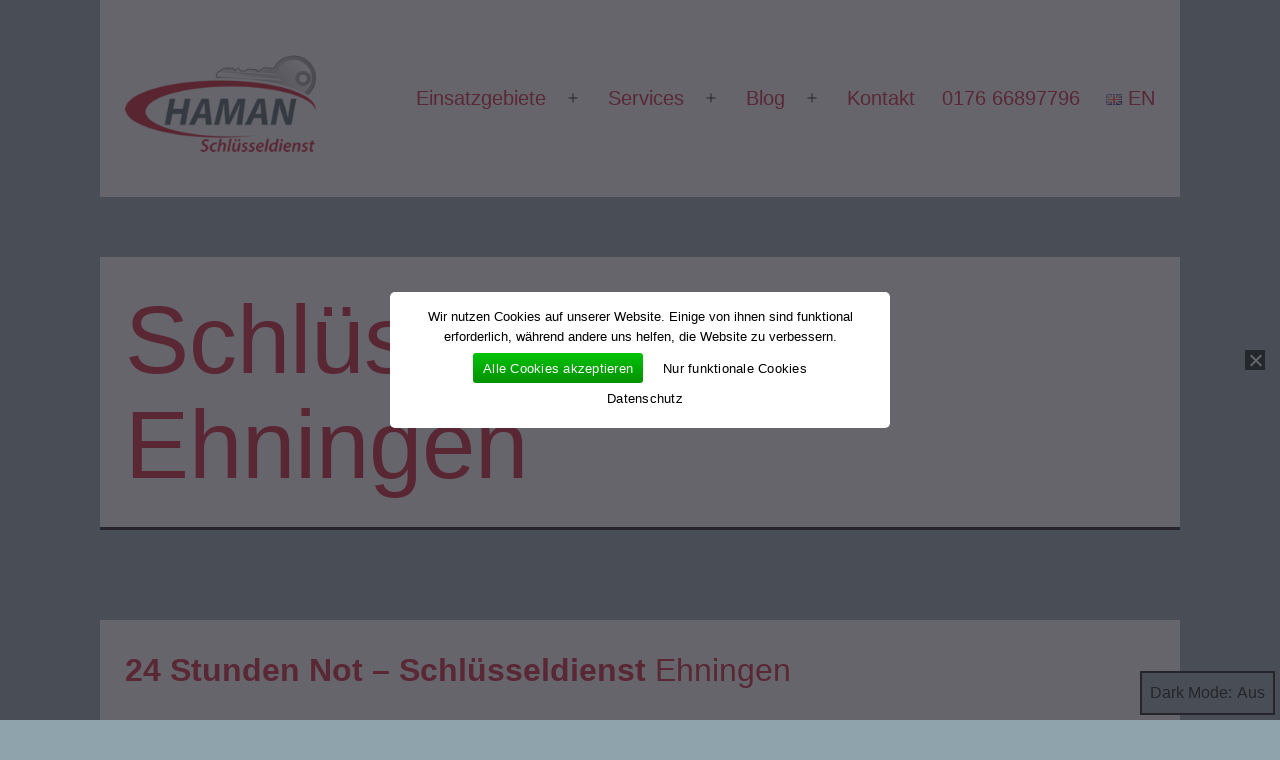

--- FILE ---
content_type: text/html; charset=UTF-8
request_url: https://haman-schluesseldienst.de/einsatzgebiete/schluesseldienst-boeblingen/schluesseldienst-ehningen-2/
body_size: 16546
content:
<!doctype html>
<html lang="de-DE" class="respect-color-scheme-preference">
<head>
	<meta charset="UTF-8" />
	<meta name="viewport" content="width=device-width, initial-scale=1.0" />
	<meta name='robots' content='index, follow, max-image-preview:large, max-snippet:-1, max-video-preview:-1' />
	<style>img:is([sizes="auto" i], [sizes^="auto," i]) { contain-intrinsic-size: 3000px 1500px }</style>
	
	<!-- This site is optimized with the Yoast SEO plugin v26.3 - https://yoast.com/wordpress/plugins/seo/ -->
	<title>Schlüsseldienst Ehningen | Haman Schlüsseldienst Professionell!</title>
	<meta name="description" content="Schlüsseldienst Ehningen - Ohne Anfahrtskosten Festpreis - Türöffnung Autoöffnung -Tresoröffnung - Schlosswechsel - 0176 66897796" />
	<link rel="canonical" href="https://haman-schluesseldienst.de/einsatzgebiete/schluesseldienst-boeblingen/schluesseldienst-ehningen-2/" />
	<meta property="og:locale" content="de_DE" />
	<meta property="og:type" content="article" />
	<meta property="og:title" content="Schlüsseldienst Ehningen | Haman Schlüsseldienst Professionell!" />
	<meta property="og:description" content="Schlüsseldienst Ehningen - Ohne Anfahrtskosten Festpreis - Türöffnung Autoöffnung -Tresoröffnung - Schlosswechsel - 0176 66897796" />
	<meta property="og:url" content="https://haman-schluesseldienst.de/einsatzgebiete/schluesseldienst-boeblingen/schluesseldienst-ehningen-2/" />
	<meta property="og:site_name" content="Haman Schlüsseldienst" />
	<meta property="article:modified_time" content="2023-04-27T06:16:12+00:00" />
	<meta property="og:image" content="https://haman-schluesseldienst.de/wp-content/uploads/image.png" />
	<meta name="twitter:card" content="summary_large_image" />
	<meta name="twitter:label1" content="Geschätzte Lesezeit" />
	<meta name="twitter:data1" content="3 Minuten" />
	<script type="application/ld+json" class="yoast-schema-graph">{"@context":"https://schema.org","@graph":[{"@type":"WebPage","@id":"https://haman-schluesseldienst.de/einsatzgebiete/schluesseldienst-boeblingen/schluesseldienst-ehningen-2/","url":"https://haman-schluesseldienst.de/einsatzgebiete/schluesseldienst-boeblingen/schluesseldienst-ehningen-2/","name":"Schlüsseldienst Ehningen | Haman Schlüsseldienst Professionell!","isPartOf":{"@id":"https://haman-schluesseldienst.de/#website"},"primaryImageOfPage":{"@id":"https://haman-schluesseldienst.de/einsatzgebiete/schluesseldienst-boeblingen/schluesseldienst-ehningen-2/#primaryimage"},"image":{"@id":"https://haman-schluesseldienst.de/einsatzgebiete/schluesseldienst-boeblingen/schluesseldienst-ehningen-2/#primaryimage"},"thumbnailUrl":"https://haman-schluesseldienst.de/wp-content/uploads/image.png","datePublished":"2023-04-12T14:58:43+00:00","dateModified":"2023-04-27T06:16:12+00:00","description":"Schlüsseldienst Ehningen - Ohne Anfahrtskosten Festpreis - Türöffnung Autoöffnung -Tresoröffnung - Schlosswechsel - 0176 66897796","breadcrumb":{"@id":"https://haman-schluesseldienst.de/einsatzgebiete/schluesseldienst-boeblingen/schluesseldienst-ehningen-2/#breadcrumb"},"inLanguage":"de","potentialAction":[{"@type":"ReadAction","target":["https://haman-schluesseldienst.de/einsatzgebiete/schluesseldienst-boeblingen/schluesseldienst-ehningen-2/"]}]},{"@type":"ImageObject","inLanguage":"de","@id":"https://haman-schluesseldienst.de/einsatzgebiete/schluesseldienst-boeblingen/schluesseldienst-ehningen-2/#primaryimage","url":"https://haman-schluesseldienst.de/wp-content/uploads/image.png","contentUrl":"https://haman-schluesseldienst.de/wp-content/uploads/image.png","width":1000,"height":1016,"caption":"Schlüsselnotdienst"},{"@type":"BreadcrumbList","@id":"https://haman-schluesseldienst.de/einsatzgebiete/schluesseldienst-boeblingen/schluesseldienst-ehningen-2/#breadcrumb","itemListElement":[{"@type":"ListItem","position":1,"name":"Haman Schlüsseldienst","item":"https://haman-schluesseldienst.de/"},{"@type":"ListItem","position":2,"name":"Einsatzgebiete","item":"https://haman-schluesseldienst.de/einsatzgebiete/"},{"@type":"ListItem","position":3,"name":"Schlüsseldienst Böblingen und Umgebung","item":"https://haman-schluesseldienst.de/einsatzgebiete/schluesseldienst-boeblingen/"},{"@type":"ListItem","position":4,"name":"Schlüsseldienst Ehningen"}]},{"@type":"WebSite","@id":"https://haman-schluesseldienst.de/#website","url":"https://haman-schluesseldienst.de/","name":"Haman Schlüsseldienst","description":"Schlüsseldienst Stuttgart und Schließanlagen Stuttgart","publisher":{"@id":"https://haman-schluesseldienst.de/#organization"},"potentialAction":[{"@type":"SearchAction","target":{"@type":"EntryPoint","urlTemplate":"https://haman-schluesseldienst.de/?s={search_term_string}"},"query-input":{"@type":"PropertyValueSpecification","valueRequired":true,"valueName":"search_term_string"}}],"inLanguage":"de"},{"@type":"Organization","@id":"https://haman-schluesseldienst.de/#organization","name":"Haman Schlüsseldienst","url":"https://haman-schluesseldienst.de/","logo":{"@type":"ImageObject","inLanguage":"de","@id":"https://haman-schluesseldienst.de/#/schema/logo/image/","url":"https://haman-schluesseldienst.de/wp-content/uploads/haman-schluesseldienst-logo.png","contentUrl":"https://haman-schluesseldienst.de/wp-content/uploads/haman-schluesseldienst-logo.png","width":250,"height":128,"caption":"Haman Schlüsseldienst"},"image":{"@id":"https://haman-schluesseldienst.de/#/schema/logo/image/"}}]}</script>
	<!-- / Yoast SEO plugin. -->


<link rel="alternate" type="application/rss+xml" title="Haman Schlüsseldienst &raquo; Feed" href="https://haman-schluesseldienst.de/feed/" />
<link rel="alternate" type="application/rss+xml" title="Haman Schlüsseldienst &raquo; Kommentar-Feed" href="https://haman-schluesseldienst.de/comments/feed/" />
<script>
window._wpemojiSettings = {"baseUrl":"https:\/\/s.w.org\/images\/core\/emoji\/16.0.1\/72x72\/","ext":".png","svgUrl":"https:\/\/s.w.org\/images\/core\/emoji\/16.0.1\/svg\/","svgExt":".svg","source":{"concatemoji":"https:\/\/haman-schluesseldienst.de\/wp-includes\/js\/wp-emoji-release.min.js?ver=6.8.3"}};
/*! This file is auto-generated */
!function(s,n){var o,i,e;function c(e){try{var t={supportTests:e,timestamp:(new Date).valueOf()};sessionStorage.setItem(o,JSON.stringify(t))}catch(e){}}function p(e,t,n){e.clearRect(0,0,e.canvas.width,e.canvas.height),e.fillText(t,0,0);var t=new Uint32Array(e.getImageData(0,0,e.canvas.width,e.canvas.height).data),a=(e.clearRect(0,0,e.canvas.width,e.canvas.height),e.fillText(n,0,0),new Uint32Array(e.getImageData(0,0,e.canvas.width,e.canvas.height).data));return t.every(function(e,t){return e===a[t]})}function u(e,t){e.clearRect(0,0,e.canvas.width,e.canvas.height),e.fillText(t,0,0);for(var n=e.getImageData(16,16,1,1),a=0;a<n.data.length;a++)if(0!==n.data[a])return!1;return!0}function f(e,t,n,a){switch(t){case"flag":return n(e,"\ud83c\udff3\ufe0f\u200d\u26a7\ufe0f","\ud83c\udff3\ufe0f\u200b\u26a7\ufe0f")?!1:!n(e,"\ud83c\udde8\ud83c\uddf6","\ud83c\udde8\u200b\ud83c\uddf6")&&!n(e,"\ud83c\udff4\udb40\udc67\udb40\udc62\udb40\udc65\udb40\udc6e\udb40\udc67\udb40\udc7f","\ud83c\udff4\u200b\udb40\udc67\u200b\udb40\udc62\u200b\udb40\udc65\u200b\udb40\udc6e\u200b\udb40\udc67\u200b\udb40\udc7f");case"emoji":return!a(e,"\ud83e\udedf")}return!1}function g(e,t,n,a){var r="undefined"!=typeof WorkerGlobalScope&&self instanceof WorkerGlobalScope?new OffscreenCanvas(300,150):s.createElement("canvas"),o=r.getContext("2d",{willReadFrequently:!0}),i=(o.textBaseline="top",o.font="600 32px Arial",{});return e.forEach(function(e){i[e]=t(o,e,n,a)}),i}function t(e){var t=s.createElement("script");t.src=e,t.defer=!0,s.head.appendChild(t)}"undefined"!=typeof Promise&&(o="wpEmojiSettingsSupports",i=["flag","emoji"],n.supports={everything:!0,everythingExceptFlag:!0},e=new Promise(function(e){s.addEventListener("DOMContentLoaded",e,{once:!0})}),new Promise(function(t){var n=function(){try{var e=JSON.parse(sessionStorage.getItem(o));if("object"==typeof e&&"number"==typeof e.timestamp&&(new Date).valueOf()<e.timestamp+604800&&"object"==typeof e.supportTests)return e.supportTests}catch(e){}return null}();if(!n){if("undefined"!=typeof Worker&&"undefined"!=typeof OffscreenCanvas&&"undefined"!=typeof URL&&URL.createObjectURL&&"undefined"!=typeof Blob)try{var e="postMessage("+g.toString()+"("+[JSON.stringify(i),f.toString(),p.toString(),u.toString()].join(",")+"));",a=new Blob([e],{type:"text/javascript"}),r=new Worker(URL.createObjectURL(a),{name:"wpTestEmojiSupports"});return void(r.onmessage=function(e){c(n=e.data),r.terminate(),t(n)})}catch(e){}c(n=g(i,f,p,u))}t(n)}).then(function(e){for(var t in e)n.supports[t]=e[t],n.supports.everything=n.supports.everything&&n.supports[t],"flag"!==t&&(n.supports.everythingExceptFlag=n.supports.everythingExceptFlag&&n.supports[t]);n.supports.everythingExceptFlag=n.supports.everythingExceptFlag&&!n.supports.flag,n.DOMReady=!1,n.readyCallback=function(){n.DOMReady=!0}}).then(function(){return e}).then(function(){var e;n.supports.everything||(n.readyCallback(),(e=n.source||{}).concatemoji?t(e.concatemoji):e.wpemoji&&e.twemoji&&(t(e.twemoji),t(e.wpemoji)))}))}((window,document),window._wpemojiSettings);
</script>
<style id='wp-emoji-styles-inline-css'>

	img.wp-smiley, img.emoji {
		display: inline !important;
		border: none !important;
		box-shadow: none !important;
		height: 1em !important;
		width: 1em !important;
		margin: 0 0.07em !important;
		vertical-align: -0.1em !important;
		background: none !important;
		padding: 0 !important;
	}
</style>
<link rel='stylesheet' id='wp-block-library-css' href='https://haman-schluesseldienst.de/wp-includes/css/dist/block-library/style.min.css?ver=6.8.3' media='all' />
<style id='wp-block-library-theme-inline-css'>
.wp-block-audio :where(figcaption){color:#555;font-size:13px;text-align:center}.is-dark-theme .wp-block-audio :where(figcaption){color:#ffffffa6}.wp-block-audio{margin:0 0 1em}.wp-block-code{border:1px solid #ccc;border-radius:4px;font-family:Menlo,Consolas,monaco,monospace;padding:.8em 1em}.wp-block-embed :where(figcaption){color:#555;font-size:13px;text-align:center}.is-dark-theme .wp-block-embed :where(figcaption){color:#ffffffa6}.wp-block-embed{margin:0 0 1em}.blocks-gallery-caption{color:#555;font-size:13px;text-align:center}.is-dark-theme .blocks-gallery-caption{color:#ffffffa6}:root :where(.wp-block-image figcaption){color:#555;font-size:13px;text-align:center}.is-dark-theme :root :where(.wp-block-image figcaption){color:#ffffffa6}.wp-block-image{margin:0 0 1em}.wp-block-pullquote{border-bottom:4px solid;border-top:4px solid;color:currentColor;margin-bottom:1.75em}.wp-block-pullquote cite,.wp-block-pullquote footer,.wp-block-pullquote__citation{color:currentColor;font-size:.8125em;font-style:normal;text-transform:uppercase}.wp-block-quote{border-left:.25em solid;margin:0 0 1.75em;padding-left:1em}.wp-block-quote cite,.wp-block-quote footer{color:currentColor;font-size:.8125em;font-style:normal;position:relative}.wp-block-quote:where(.has-text-align-right){border-left:none;border-right:.25em solid;padding-left:0;padding-right:1em}.wp-block-quote:where(.has-text-align-center){border:none;padding-left:0}.wp-block-quote.is-large,.wp-block-quote.is-style-large,.wp-block-quote:where(.is-style-plain){border:none}.wp-block-search .wp-block-search__label{font-weight:700}.wp-block-search__button{border:1px solid #ccc;padding:.375em .625em}:where(.wp-block-group.has-background){padding:1.25em 2.375em}.wp-block-separator.has-css-opacity{opacity:.4}.wp-block-separator{border:none;border-bottom:2px solid;margin-left:auto;margin-right:auto}.wp-block-separator.has-alpha-channel-opacity{opacity:1}.wp-block-separator:not(.is-style-wide):not(.is-style-dots){width:100px}.wp-block-separator.has-background:not(.is-style-dots){border-bottom:none;height:1px}.wp-block-separator.has-background:not(.is-style-wide):not(.is-style-dots){height:2px}.wp-block-table{margin:0 0 1em}.wp-block-table td,.wp-block-table th{word-break:normal}.wp-block-table :where(figcaption){color:#555;font-size:13px;text-align:center}.is-dark-theme .wp-block-table :where(figcaption){color:#ffffffa6}.wp-block-video :where(figcaption){color:#555;font-size:13px;text-align:center}.is-dark-theme .wp-block-video :where(figcaption){color:#ffffffa6}.wp-block-video{margin:0 0 1em}:root :where(.wp-block-template-part.has-background){margin-bottom:0;margin-top:0;padding:1.25em 2.375em}
</style>
<style id='classic-theme-styles-inline-css'>
/*! This file is auto-generated */
.wp-block-button__link{color:#fff;background-color:#32373c;border-radius:9999px;box-shadow:none;text-decoration:none;padding:calc(.667em + 2px) calc(1.333em + 2px);font-size:1.125em}.wp-block-file__button{background:#32373c;color:#fff;text-decoration:none}
</style>
<link rel='stylesheet' id='twenty-twenty-one-custom-color-overrides-css' href='https://haman-schluesseldienst.de/wp-content/themes/twentytwentyone/assets/css/custom-color-overrides.css?ver=1.0' media='all' />
<style id='twenty-twenty-one-custom-color-overrides-inline-css'>
:root .editor-styles-wrapper{--global--color-background: #8fa3ad;--global--color-primary: #000;--global--color-secondary: #000;--button--color-background: #000;--button--color-text-hover: #000;}
.is-dark-theme.is-dark-theme .editor-styles-wrapper { --global--color-background: var(--global--color-dark-gray); --global--color-primary: var(--global--color-light-gray); --global--color-secondary: var(--global--color-light-gray); --button--color-text: var(--global--color-background); --button--color-text-hover: var(--global--color-secondary); --button--color-text-active: var(--global--color-secondary); --button--color-background: var(--global--color-secondary); --button--color-background-active: var(--global--color-background); --global--color-border: #9ea1a7; --table--stripes-border-color: rgba(240, 240, 240, 0.15); --table--stripes-background-color: rgba(240, 240, 240, 0.15); }
</style>
<style id='global-styles-inline-css'>
:root{--wp--preset--aspect-ratio--square: 1;--wp--preset--aspect-ratio--4-3: 4/3;--wp--preset--aspect-ratio--3-4: 3/4;--wp--preset--aspect-ratio--3-2: 3/2;--wp--preset--aspect-ratio--2-3: 2/3;--wp--preset--aspect-ratio--16-9: 16/9;--wp--preset--aspect-ratio--9-16: 9/16;--wp--preset--color--black: #000000;--wp--preset--color--cyan-bluish-gray: #abb8c3;--wp--preset--color--white: #FFFFFF;--wp--preset--color--pale-pink: #f78da7;--wp--preset--color--vivid-red: #cf2e2e;--wp--preset--color--luminous-vivid-orange: #ff6900;--wp--preset--color--luminous-vivid-amber: #fcb900;--wp--preset--color--light-green-cyan: #7bdcb5;--wp--preset--color--vivid-green-cyan: #00d084;--wp--preset--color--pale-cyan-blue: #8ed1fc;--wp--preset--color--vivid-cyan-blue: #0693e3;--wp--preset--color--vivid-purple: #9b51e0;--wp--preset--color--dark-gray: #28303D;--wp--preset--color--gray: #39414D;--wp--preset--color--green: #D1E4DD;--wp--preset--color--blue: #D1DFE4;--wp--preset--color--purple: #D1D1E4;--wp--preset--color--red: #E4D1D1;--wp--preset--color--orange: #E4DAD1;--wp--preset--color--yellow: #EEEADD;--wp--preset--gradient--vivid-cyan-blue-to-vivid-purple: linear-gradient(135deg,rgba(6,147,227,1) 0%,rgb(155,81,224) 100%);--wp--preset--gradient--light-green-cyan-to-vivid-green-cyan: linear-gradient(135deg,rgb(122,220,180) 0%,rgb(0,208,130) 100%);--wp--preset--gradient--luminous-vivid-amber-to-luminous-vivid-orange: linear-gradient(135deg,rgba(252,185,0,1) 0%,rgba(255,105,0,1) 100%);--wp--preset--gradient--luminous-vivid-orange-to-vivid-red: linear-gradient(135deg,rgba(255,105,0,1) 0%,rgb(207,46,46) 100%);--wp--preset--gradient--very-light-gray-to-cyan-bluish-gray: linear-gradient(135deg,rgb(238,238,238) 0%,rgb(169,184,195) 100%);--wp--preset--gradient--cool-to-warm-spectrum: linear-gradient(135deg,rgb(74,234,220) 0%,rgb(151,120,209) 20%,rgb(207,42,186) 40%,rgb(238,44,130) 60%,rgb(251,105,98) 80%,rgb(254,248,76) 100%);--wp--preset--gradient--blush-light-purple: linear-gradient(135deg,rgb(255,206,236) 0%,rgb(152,150,240) 100%);--wp--preset--gradient--blush-bordeaux: linear-gradient(135deg,rgb(254,205,165) 0%,rgb(254,45,45) 50%,rgb(107,0,62) 100%);--wp--preset--gradient--luminous-dusk: linear-gradient(135deg,rgb(255,203,112) 0%,rgb(199,81,192) 50%,rgb(65,88,208) 100%);--wp--preset--gradient--pale-ocean: linear-gradient(135deg,rgb(255,245,203) 0%,rgb(182,227,212) 50%,rgb(51,167,181) 100%);--wp--preset--gradient--electric-grass: linear-gradient(135deg,rgb(202,248,128) 0%,rgb(113,206,126) 100%);--wp--preset--gradient--midnight: linear-gradient(135deg,rgb(2,3,129) 0%,rgb(40,116,252) 100%);--wp--preset--gradient--purple-to-yellow: linear-gradient(160deg, #D1D1E4 0%, #EEEADD 100%);--wp--preset--gradient--yellow-to-purple: linear-gradient(160deg, #EEEADD 0%, #D1D1E4 100%);--wp--preset--gradient--green-to-yellow: linear-gradient(160deg, #D1E4DD 0%, #EEEADD 100%);--wp--preset--gradient--yellow-to-green: linear-gradient(160deg, #EEEADD 0%, #D1E4DD 100%);--wp--preset--gradient--red-to-yellow: linear-gradient(160deg, #E4D1D1 0%, #EEEADD 100%);--wp--preset--gradient--yellow-to-red: linear-gradient(160deg, #EEEADD 0%, #E4D1D1 100%);--wp--preset--gradient--purple-to-red: linear-gradient(160deg, #D1D1E4 0%, #E4D1D1 100%);--wp--preset--gradient--red-to-purple: linear-gradient(160deg, #E4D1D1 0%, #D1D1E4 100%);--wp--preset--font-size--small: 18px;--wp--preset--font-size--medium: 20px;--wp--preset--font-size--large: 24px;--wp--preset--font-size--x-large: 42px;--wp--preset--font-size--extra-small: 16px;--wp--preset--font-size--normal: 20px;--wp--preset--font-size--extra-large: 40px;--wp--preset--font-size--huge: 96px;--wp--preset--font-size--gigantic: 144px;--wp--preset--spacing--20: 0.44rem;--wp--preset--spacing--30: 0.67rem;--wp--preset--spacing--40: 1rem;--wp--preset--spacing--50: 1.5rem;--wp--preset--spacing--60: 2.25rem;--wp--preset--spacing--70: 3.38rem;--wp--preset--spacing--80: 5.06rem;--wp--preset--shadow--natural: 6px 6px 9px rgba(0, 0, 0, 0.2);--wp--preset--shadow--deep: 12px 12px 50px rgba(0, 0, 0, 0.4);--wp--preset--shadow--sharp: 6px 6px 0px rgba(0, 0, 0, 0.2);--wp--preset--shadow--outlined: 6px 6px 0px -3px rgba(255, 255, 255, 1), 6px 6px rgba(0, 0, 0, 1);--wp--preset--shadow--crisp: 6px 6px 0px rgba(0, 0, 0, 1);}:where(.is-layout-flex){gap: 0.5em;}:where(.is-layout-grid){gap: 0.5em;}body .is-layout-flex{display: flex;}.is-layout-flex{flex-wrap: wrap;align-items: center;}.is-layout-flex > :is(*, div){margin: 0;}body .is-layout-grid{display: grid;}.is-layout-grid > :is(*, div){margin: 0;}:where(.wp-block-columns.is-layout-flex){gap: 2em;}:where(.wp-block-columns.is-layout-grid){gap: 2em;}:where(.wp-block-post-template.is-layout-flex){gap: 1.25em;}:where(.wp-block-post-template.is-layout-grid){gap: 1.25em;}.has-black-color{color: var(--wp--preset--color--black) !important;}.has-cyan-bluish-gray-color{color: var(--wp--preset--color--cyan-bluish-gray) !important;}.has-white-color{color: var(--wp--preset--color--white) !important;}.has-pale-pink-color{color: var(--wp--preset--color--pale-pink) !important;}.has-vivid-red-color{color: var(--wp--preset--color--vivid-red) !important;}.has-luminous-vivid-orange-color{color: var(--wp--preset--color--luminous-vivid-orange) !important;}.has-luminous-vivid-amber-color{color: var(--wp--preset--color--luminous-vivid-amber) !important;}.has-light-green-cyan-color{color: var(--wp--preset--color--light-green-cyan) !important;}.has-vivid-green-cyan-color{color: var(--wp--preset--color--vivid-green-cyan) !important;}.has-pale-cyan-blue-color{color: var(--wp--preset--color--pale-cyan-blue) !important;}.has-vivid-cyan-blue-color{color: var(--wp--preset--color--vivid-cyan-blue) !important;}.has-vivid-purple-color{color: var(--wp--preset--color--vivid-purple) !important;}.has-black-background-color{background-color: var(--wp--preset--color--black) !important;}.has-cyan-bluish-gray-background-color{background-color: var(--wp--preset--color--cyan-bluish-gray) !important;}.has-white-background-color{background-color: var(--wp--preset--color--white) !important;}.has-pale-pink-background-color{background-color: var(--wp--preset--color--pale-pink) !important;}.has-vivid-red-background-color{background-color: var(--wp--preset--color--vivid-red) !important;}.has-luminous-vivid-orange-background-color{background-color: var(--wp--preset--color--luminous-vivid-orange) !important;}.has-luminous-vivid-amber-background-color{background-color: var(--wp--preset--color--luminous-vivid-amber) !important;}.has-light-green-cyan-background-color{background-color: var(--wp--preset--color--light-green-cyan) !important;}.has-vivid-green-cyan-background-color{background-color: var(--wp--preset--color--vivid-green-cyan) !important;}.has-pale-cyan-blue-background-color{background-color: var(--wp--preset--color--pale-cyan-blue) !important;}.has-vivid-cyan-blue-background-color{background-color: var(--wp--preset--color--vivid-cyan-blue) !important;}.has-vivid-purple-background-color{background-color: var(--wp--preset--color--vivid-purple) !important;}.has-black-border-color{border-color: var(--wp--preset--color--black) !important;}.has-cyan-bluish-gray-border-color{border-color: var(--wp--preset--color--cyan-bluish-gray) !important;}.has-white-border-color{border-color: var(--wp--preset--color--white) !important;}.has-pale-pink-border-color{border-color: var(--wp--preset--color--pale-pink) !important;}.has-vivid-red-border-color{border-color: var(--wp--preset--color--vivid-red) !important;}.has-luminous-vivid-orange-border-color{border-color: var(--wp--preset--color--luminous-vivid-orange) !important;}.has-luminous-vivid-amber-border-color{border-color: var(--wp--preset--color--luminous-vivid-amber) !important;}.has-light-green-cyan-border-color{border-color: var(--wp--preset--color--light-green-cyan) !important;}.has-vivid-green-cyan-border-color{border-color: var(--wp--preset--color--vivid-green-cyan) !important;}.has-pale-cyan-blue-border-color{border-color: var(--wp--preset--color--pale-cyan-blue) !important;}.has-vivid-cyan-blue-border-color{border-color: var(--wp--preset--color--vivid-cyan-blue) !important;}.has-vivid-purple-border-color{border-color: var(--wp--preset--color--vivid-purple) !important;}.has-vivid-cyan-blue-to-vivid-purple-gradient-background{background: var(--wp--preset--gradient--vivid-cyan-blue-to-vivid-purple) !important;}.has-light-green-cyan-to-vivid-green-cyan-gradient-background{background: var(--wp--preset--gradient--light-green-cyan-to-vivid-green-cyan) !important;}.has-luminous-vivid-amber-to-luminous-vivid-orange-gradient-background{background: var(--wp--preset--gradient--luminous-vivid-amber-to-luminous-vivid-orange) !important;}.has-luminous-vivid-orange-to-vivid-red-gradient-background{background: var(--wp--preset--gradient--luminous-vivid-orange-to-vivid-red) !important;}.has-very-light-gray-to-cyan-bluish-gray-gradient-background{background: var(--wp--preset--gradient--very-light-gray-to-cyan-bluish-gray) !important;}.has-cool-to-warm-spectrum-gradient-background{background: var(--wp--preset--gradient--cool-to-warm-spectrum) !important;}.has-blush-light-purple-gradient-background{background: var(--wp--preset--gradient--blush-light-purple) !important;}.has-blush-bordeaux-gradient-background{background: var(--wp--preset--gradient--blush-bordeaux) !important;}.has-luminous-dusk-gradient-background{background: var(--wp--preset--gradient--luminous-dusk) !important;}.has-pale-ocean-gradient-background{background: var(--wp--preset--gradient--pale-ocean) !important;}.has-electric-grass-gradient-background{background: var(--wp--preset--gradient--electric-grass) !important;}.has-midnight-gradient-background{background: var(--wp--preset--gradient--midnight) !important;}.has-small-font-size{font-size: var(--wp--preset--font-size--small) !important;}.has-medium-font-size{font-size: var(--wp--preset--font-size--medium) !important;}.has-large-font-size{font-size: var(--wp--preset--font-size--large) !important;}.has-x-large-font-size{font-size: var(--wp--preset--font-size--x-large) !important;}
:where(.wp-block-post-template.is-layout-flex){gap: 1.25em;}:where(.wp-block-post-template.is-layout-grid){gap: 1.25em;}
:where(.wp-block-columns.is-layout-flex){gap: 2em;}:where(.wp-block-columns.is-layout-grid){gap: 2em;}
:root :where(.wp-block-pullquote){font-size: 1.5em;line-height: 1.6;}
</style>
<link rel='stylesheet' id='cookie-notice-front-css' href='https://haman-schluesseldienst.de/wp-content/plugins/cookie-notice/css/front.min.css?ver=2.5.8' media='all' />
<link rel='stylesheet' id='twenty-twenty-one-style-css' href='https://haman-schluesseldienst.de/wp-content/themes/twentytwentyone/style.css?ver=1.0' media='all' />
<style id='twenty-twenty-one-style-inline-css'>
:root{--global--color-background: #8fa3ad;--global--color-primary: #000;--global--color-secondary: #000;--button--color-background: #000;--button--color-text-hover: #000;}
</style>
<link rel='stylesheet' id='child-style-css' href='https://haman-schluesseldienst.de/wp-content/themes/twentytwentyone-child/style.css?ver=1.0' media='all' />
<link rel='stylesheet' id='dashicons-css' href='https://haman-schluesseldienst.de/wp-includes/css/dashicons.min.css?ver=6.8.3' media='all' />
<link rel='stylesheet' id='twenty-twenty-one-print-style-css' href='https://haman-schluesseldienst.de/wp-content/themes/twentytwentyone/assets/css/print.css?ver=1.0' media='print' />
<link rel='stylesheet' id='tt1-dark-mode-css' href='https://haman-schluesseldienst.de/wp-content/themes/twentytwentyone/assets/css/style-dark-mode.css?ver=1.0' media='all' />
<script id="twenty-twenty-one-ie11-polyfills-js-after">
( Element.prototype.matches && Element.prototype.closest && window.NodeList && NodeList.prototype.forEach ) || document.write( '<script src="https://haman-schluesseldienst.de/wp-content/themes/twentytwentyone/assets/js/polyfills.js?ver=1.0"></scr' + 'ipt>' );
</script>
<script src="https://haman-schluesseldienst.de/wp-content/themes/twentytwentyone/assets/js/primary-navigation.js?ver=1.0" id="twenty-twenty-one-primary-navigation-script-js" defer data-wp-strategy="defer"></script>
<link rel="https://api.w.org/" href="https://haman-schluesseldienst.de/wp-json/" /><link rel="alternate" title="JSON" type="application/json" href="https://haman-schluesseldienst.de/wp-json/wp/v2/pages/1873" /><meta name="generator" content="WordPress 6.8.3" />
<link rel='shortlink' href='https://haman-schluesseldienst.de/?p=1873' />
<link rel="alternate" title="oEmbed (JSON)" type="application/json+oembed" href="https://haman-schluesseldienst.de/wp-json/oembed/1.0/embed?url=https%3A%2F%2Fhaman-schluesseldienst.de%2Feinsatzgebiete%2Fschluesseldienst-boeblingen%2Fschluesseldienst-ehningen-2%2F&#038;lang=de" />
<link rel="alternate" title="oEmbed (XML)" type="text/xml+oembed" href="https://haman-schluesseldienst.de/wp-json/oembed/1.0/embed?url=https%3A%2F%2Fhaman-schluesseldienst.de%2Feinsatzgebiete%2Fschluesseldienst-boeblingen%2Fschluesseldienst-ehningen-2%2F&#038;format=xml&#038;lang=de" />
<style id="custom-background-css">
body.custom-background { background-color: #8fa3ad; }
</style>
	<link rel="icon" href="https://haman-schluesseldienst.de/wp-content/uploads/haman-schluesseldienst-favicon.ico" sizes="32x32" />
<link rel="icon" href="https://haman-schluesseldienst.de/wp-content/uploads/haman-schluesseldienst-favicon.ico" sizes="192x192" />
<link rel="apple-touch-icon" href="https://haman-schluesseldienst.de/wp-content/uploads/haman-schluesseldienst-favicon.ico" />
<meta name="msapplication-TileImage" content="https://haman-schluesseldienst.de/wp-content/uploads/haman-schluesseldienst-favicon.ico" />
</head>

<body class="wp-singular page-template-default page page-id-1873 page-child parent-pageid-111 custom-background wp-custom-logo wp-embed-responsive wp-theme-twentytwentyone wp-child-theme-twentytwentyone-child cookies-not-set is-light-theme no-js singular has-main-navigation">
<div id="page" class="site">
	<a class="skip-link screen-reader-text" href="#content">
		Zum Inhalt springen	</a>

	
<header id="masthead" class="site-header has-logo has-menu">

	

<div class="site-branding">

			<div class="site-logo"><a href="https://haman-schluesseldienst.de/" class="custom-logo-link" rel="home"><img width="250" height="128" src="https://haman-schluesseldienst.de/wp-content/uploads/haman-schluesseldienst-logo.png" class="custom-logo" alt="Haman Schlüsseldienst Favicon - Zuverlässig!" decoding="async" /></a></div>
	
						<p class="screen-reader-text"><a href="https://haman-schluesseldienst.de/" rel="home">Haman Schlüsseldienst</a></p>
			
	</div><!-- .site-branding -->
	
	<nav id="site-navigation" class="primary-navigation" aria-label="Primäres Menü">
		<div class="menu-button-container">
			<button id="primary-mobile-menu" class="button" aria-controls="primary-menu-list" aria-expanded="false">
				<span class="dropdown-icon open">Menü					<svg class="svg-icon" width="24" height="24" aria-hidden="true" role="img" focusable="false" viewBox="0 0 24 24" fill="none" xmlns="http://www.w3.org/2000/svg"><path fill-rule="evenodd" clip-rule="evenodd" d="M4.5 6H19.5V7.5H4.5V6ZM4.5 12H19.5V13.5H4.5V12ZM19.5 18H4.5V19.5H19.5V18Z" fill="currentColor"/></svg>				</span>
				<span class="dropdown-icon close">Schließen					<svg class="svg-icon" width="24" height="24" aria-hidden="true" role="img" focusable="false" viewBox="0 0 24 24" fill="none" xmlns="http://www.w3.org/2000/svg"><path fill-rule="evenodd" clip-rule="evenodd" d="M12 10.9394L5.53033 4.46973L4.46967 5.53039L10.9393 12.0001L4.46967 18.4697L5.53033 19.5304L12 13.0607L18.4697 19.5304L19.5303 18.4697L13.0607 12.0001L19.5303 5.53039L18.4697 4.46973L12 10.9394Z" fill="currentColor"/></svg>				</span>
			</button><!-- #primary-mobile-menu -->
		</div><!-- .menu-button-container -->
		<div class="primary-menu-container"><ul id="primary-menu-list" class="menu-wrapper"><li id="menu-item-383" class="menu-item menu-item-type-post_type menu-item-object-page current-page-ancestor menu-item-has-children menu-item-383"><a href="https://haman-schluesseldienst.de/einsatzgebiete/">Einsatzgebiete</a><button class="sub-menu-toggle" aria-expanded="false" onClick="twentytwentyoneExpandSubMenu(this)"><span class="icon-plus"><svg class="svg-icon" width="18" height="18" aria-hidden="true" role="img" focusable="false" viewBox="0 0 24 24" fill="none" xmlns="http://www.w3.org/2000/svg"><path fill-rule="evenodd" clip-rule="evenodd" d="M18 11.2h-5.2V6h-1.6v5.2H6v1.6h5.2V18h1.6v-5.2H18z" fill="currentColor"/></svg></span><span class="icon-minus"><svg class="svg-icon" width="18" height="18" aria-hidden="true" role="img" focusable="false" viewBox="0 0 24 24" fill="none" xmlns="http://www.w3.org/2000/svg"><path fill-rule="evenodd" clip-rule="evenodd" d="M6 11h12v2H6z" fill="currentColor"/></svg></span><span class="screen-reader-text">Menü öffnen</span></button>
<ul class="sub-menu">
	<li id="menu-item-452" class="menu-item menu-item-type-post_type menu-item-object-page current-page-ancestor menu-item-452"><a href="https://haman-schluesseldienst.de/einsatzgebiete/schluesseldienst-boeblingen/">Schlüsseldienst Böblingen</a></li>
	<li id="menu-item-384" class="menu-item menu-item-type-post_type menu-item-object-page menu-item-384"><a href="https://haman-schluesseldienst.de/einsatzgebiete/schluesseldienst-calw/">Schlüsseldienst Calw</a></li>
	<li id="menu-item-2060" class="menu-item menu-item-type-post_type menu-item-object-page menu-item-2060"><a href="https://haman-schluesseldienst.de/einsatzgebiete/schluesseldienst-esslingen/">Schlüsseldienst Esslingen und Umgebung 24h</a></li>
	<li id="menu-item-1674" class="menu-item menu-item-type-post_type menu-item-object-page menu-item-1674"><a href="https://haman-schluesseldienst.de/einsatzgebiete/schluesseldienst-heilbronn/">Schlüsseldienst Heilbronn</a></li>
	<li id="menu-item-1676" class="menu-item menu-item-type-post_type menu-item-object-page menu-item-1676"><a href="https://haman-schluesseldienst.de/einsatzgebiete/schluesseldienst-herrenberg/">Schlüsseldienst Herrenberg</a></li>
	<li id="menu-item-2059" class="menu-item menu-item-type-post_type menu-item-object-page menu-item-2059"><a href="https://haman-schluesseldienst.de/einsatzgebiete/schluesseldienst-konstanz/">Schlüsseldienst Konstanz</a></li>
	<li id="menu-item-1670" class="menu-item menu-item-type-post_type menu-item-object-page menu-item-1670"><a href="https://haman-schluesseldienst.de/einsatzgebiete/schluesseldienst-leonberg-24h/">Schlüsseldienst Leonberg 24h</a></li>
	<li id="menu-item-2313" class="menu-item menu-item-type-post_type menu-item-object-page menu-item-2313"><a href="https://haman-schluesseldienst.de/einsatzgebiete/schluesseldienst-ludwigsburg/">Schlüsseldienst Ludwigsburg</a></li>
	<li id="menu-item-385" class="menu-item menu-item-type-post_type menu-item-object-page menu-item-385"><a href="https://haman-schluesseldienst.de/einsatzgebiete/schluesseldienst-pforzheim-und-umgebung-24h/">Schlüsseldienst Pforzheim</a></li>
	<li id="menu-item-386" class="menu-item menu-item-type-post_type menu-item-object-page menu-item-386"><a href="https://haman-schluesseldienst.de/einsatzgebiete/schluesseldienst-reutlingen/">Schlüsseldienst Reutlingen</a></li>
	<li id="menu-item-459" class="menu-item menu-item-type-post_type menu-item-object-page menu-item-459"><a href="https://haman-schluesseldienst.de/einsatzgebiete/schluesseldienst-rottweil/">Schlüsseldienst Rottweil</a></li>
	<li id="menu-item-2062" class="menu-item menu-item-type-post_type menu-item-object-page menu-item-2062"><a href="https://haman-schluesseldienst.de/einsatzgebiete/schluesseldienst-boeblingen/schluesseldienst-sindelfingen/">Schlüsseldienst Sindelfingen</a></li>
	<li id="menu-item-461" class="menu-item menu-item-type-post_type menu-item-object-page menu-item-461"><a href="https://haman-schluesseldienst.de/einsatzgebiete/schluesseldienst-singen/">Schlüsseldienst Singen</a></li>
	<li id="menu-item-462" class="menu-item menu-item-type-post_type menu-item-object-page menu-item-462"><a href="https://haman-schluesseldienst.de/einsatzgebiete/schluesseldienst-stuttgart/">Schlüsseldienst Stuttgart</a></li>
	<li id="menu-item-387" class="menu-item menu-item-type-post_type menu-item-object-page menu-item-387"><a href="https://haman-schluesseldienst.de/einsatzgebiete/schlusseldienst-tuebingen/">Schlüsseldienst Tübingen</a></li>
	<li id="menu-item-3327" class="menu-item menu-item-type-post_type menu-item-object-page menu-item-3327"><a href="https://haman-schluesseldienst.de/einsatzgebiete/schluesseldienst-ulm-2/">Schlüsseldienst Ulm</a></li>
	<li id="menu-item-465" class="menu-item menu-item-type-post_type menu-item-object-page menu-item-465"><a href="https://haman-schluesseldienst.de/einsatzgebiete/schluesseldienst-villingen-schwenningen/">Schlüsseldienst Villingen Schwenningen</a></li>
	<li id="menu-item-466" class="menu-item menu-item-type-post_type menu-item-object-page menu-item-466"><a href="https://haman-schluesseldienst.de/einsatzgebiete/schluesseldienst-waiblingen/">Schlüsseldienst Waiblingen</a></li>
	<li id="menu-item-463" class="menu-item menu-item-type-post_type menu-item-object-page menu-item-463"><a href="https://haman-schluesseldienst.de/einsatzgebiete/schluesseldienst-tuttlingen/">Schlüsseldienst Tuttlingen</a></li>
</ul>
</li>
<li id="menu-item-478" class="menu-item menu-item-type-post_type menu-item-object-page menu-item-has-children menu-item-478"><a href="https://haman-schluesseldienst.de/schluesselnotdienst-stuttgart/">Services</a><button class="sub-menu-toggle" aria-expanded="false" onClick="twentytwentyoneExpandSubMenu(this)"><span class="icon-plus"><svg class="svg-icon" width="18" height="18" aria-hidden="true" role="img" focusable="false" viewBox="0 0 24 24" fill="none" xmlns="http://www.w3.org/2000/svg"><path fill-rule="evenodd" clip-rule="evenodd" d="M18 11.2h-5.2V6h-1.6v5.2H6v1.6h5.2V18h1.6v-5.2H18z" fill="currentColor"/></svg></span><span class="icon-minus"><svg class="svg-icon" width="18" height="18" aria-hidden="true" role="img" focusable="false" viewBox="0 0 24 24" fill="none" xmlns="http://www.w3.org/2000/svg"><path fill-rule="evenodd" clip-rule="evenodd" d="M6 11h12v2H6z" fill="currentColor"/></svg></span><span class="screen-reader-text">Menü öffnen</span></button>
<ul class="sub-menu">
	<li id="menu-item-381" class="menu-item menu-item-type-post_type menu-item-object-page menu-item-381"><a href="https://haman-schluesseldienst.de/autooeffnung/">Autoöffnung</a></li>
	<li id="menu-item-442" class="menu-item menu-item-type-post_type menu-item-object-page menu-item-has-children menu-item-442"><a href="https://haman-schluesseldienst.de/tresoroeffnung-baden-wuerttemberg/">Tresoröffnung</a>
	<ul class="sub-menu">
		<li id="menu-item-1526" class="menu-item menu-item-type-post_type menu-item-object-page menu-item-1526"><a href="https://haman-schluesseldienst.de/tresoroeffnung-baden-wuerttemberg/tresoroeffnung-baden-baden/">Tresoröffnung Baden Baden</a></li>
		<li id="menu-item-1528" class="menu-item menu-item-type-post_type menu-item-object-page menu-item-1528"><a href="https://haman-schluesseldienst.de/tresoroeffnung-baden-wuerttemberg/tresoroeffnung-bietigheim-bissingen/">Tresoröffnung Bietigheim Bissingen</a></li>
		<li id="menu-item-1529" class="menu-item menu-item-type-post_type menu-item-object-page menu-item-1529"><a href="https://haman-schluesseldienst.de/tresoroeffnung-baden-wuerttemberg/tresoroeffnung-boeblingen/">Tresoröffnung Böblingen</a></li>
		<li id="menu-item-1530" class="menu-item menu-item-type-post_type menu-item-object-page menu-item-1530"><a href="https://haman-schluesseldienst.de/tresoroeffnung-baden-wuerttemberg/tresoroeffnung-calw/">Tresoröffnung Calw</a></li>
		<li id="menu-item-1531" class="menu-item menu-item-type-post_type menu-item-object-page menu-item-1531"><a href="https://haman-schluesseldienst.de/tresoroeffnung-baden-wuerttemberg/tresoroeffnung-esslingen/">Tresoröffnung Esslingen</a></li>
		<li id="menu-item-1457" class="menu-item menu-item-type-post_type menu-item-object-page menu-item-1457"><a href="https://haman-schluesseldienst.de/tresoroeffnung-baden-wuerttemberg/tresoroeffnung-frankfurt/">Tresoröffnung Frankfurt</a></li>
		<li id="menu-item-1527" class="menu-item menu-item-type-post_type menu-item-object-page menu-item-1527"><a href="https://haman-schluesseldienst.de/tresoroeffnung-baden-wuerttemberg/tresoroeffnung-goeppingen/">Tresoröffnung Göppingen</a></li>
		<li id="menu-item-1504" class="menu-item menu-item-type-post_type menu-item-object-page menu-item-1504"><a href="https://haman-schluesseldienst.de/tresoroeffnung-baden-wuerttemberg/tresoroeffnung-heidelberg/">Tresoröffnung Heidelberg</a></li>
		<li id="menu-item-1482" class="menu-item menu-item-type-post_type menu-item-object-page menu-item-1482"><a href="https://haman-schluesseldienst.de/tresoroeffnung-baden-wuerttemberg/tresoroeffnung-heilbronn/">Tresoröffnung Heilbronn</a></li>
		<li id="menu-item-1474" class="menu-item menu-item-type-post_type menu-item-object-page menu-item-1474"><a href="https://haman-schluesseldienst.de/tresoroeffnung-baden-wuerttemberg/tresoroeffnung-herrenberg/">Tresoröffnung Herrenberg</a></li>
		<li id="menu-item-1473" class="menu-item menu-item-type-post_type menu-item-object-page menu-item-1473"><a href="https://haman-schluesseldienst.de/tresoroeffnung-baden-wuerttemberg/tresoroeffnung-karlsruhe/">Tresoröffnung Karlsruhe</a></li>
		<li id="menu-item-1475" class="menu-item menu-item-type-post_type menu-item-object-page menu-item-1475"><a href="https://haman-schluesseldienst.de/tresoroeffnung-baden-wuerttemberg/tresoroeffnung-leonberg/">Tresoröffnung Leonberg</a></li>
		<li id="menu-item-469" class="menu-item menu-item-type-post_type menu-item-object-page menu-item-469"><a href="https://haman-schluesseldienst.de/tresoroeffnung-baden-wuerttemberg/tresoroeffnung-ludwigsburg/">Tresoröffnung Ludwigsburg</a></li>
		<li id="menu-item-1451" class="menu-item menu-item-type-post_type menu-item-object-page menu-item-1451"><a href="https://haman-schluesseldienst.de/tresoroeffnung-baden-wuerttemberg/tresoroeffnung-mannheim/">Tresoröffnung Mannheim</a></li>
		<li id="menu-item-1446" class="menu-item menu-item-type-post_type menu-item-object-page menu-item-1446"><a href="https://haman-schluesseldienst.de/tresoroeffnung-baden-wuerttemberg/tresoroeffnung-muenchen/">Tresoröffnung München</a></li>
		<li id="menu-item-1483" class="menu-item menu-item-type-post_type menu-item-object-page menu-item-1483"><a href="https://haman-schluesseldienst.de/tresoroeffnung-baden-wuerttemberg/tresoroeffnung-pforzheim/">Tresoröffnung Pforzheim</a></li>
		<li id="menu-item-1484" class="menu-item menu-item-type-post_type menu-item-object-page menu-item-1484"><a href="https://haman-schluesseldienst.de/tresoroeffnung-baden-wuerttemberg/tresoroeffnung-reutlingen/">Tresoröffnung Reutlingen</a></li>
		<li id="menu-item-1494" class="menu-item menu-item-type-post_type menu-item-object-page menu-item-1494"><a href="https://haman-schluesseldienst.de/tresoroeffnung-baden-wuerttemberg/tresoroeffnung-sindelfingen/">Tresoröffnung Sindelfingen</a></li>
		<li id="menu-item-473" class="menu-item menu-item-type-post_type menu-item-object-page menu-item-473"><a href="https://haman-schluesseldienst.de/tresoroeffnung-baden-wuerttemberg/tresoroeffnung-stuttgart/">Tresoröffnung Stuttgart – Rufen Sie uns an 017666897796</a></li>
		<li id="menu-item-1503" class="menu-item menu-item-type-post_type menu-item-object-page menu-item-1503"><a href="https://haman-schluesseldienst.de/tresoroeffnung-baden-wuerttemberg/tresoroeffnung-tuebingen/">Tresoröffnung Tübingen</a></li>
		<li id="menu-item-1502" class="menu-item menu-item-type-post_type menu-item-object-page menu-item-1502"><a href="https://haman-schluesseldienst.de/tresoroeffnung-baden-wuerttemberg/tresoroeffnung-ulm/">Tresoröffnung Ulm</a></li>
		<li id="menu-item-1495" class="menu-item menu-item-type-post_type menu-item-object-page menu-item-1495"><a href="https://haman-schluesseldienst.de/tresoroeffnung-baden-wuerttemberg/tresoroeffnung-waiblingen/">Tresoröffnung Waiblingen</a></li>
	</ul>
</li>
	<li id="menu-item-388" class="menu-item menu-item-type-post_type menu-item-object-page menu-item-has-children menu-item-388"><a href="https://haman-schluesseldienst.de/elektro-notdienst/">Elektro-Notdienst</a>
	<ul class="sub-menu">
		<li id="menu-item-389" class="menu-item menu-item-type-post_type menu-item-object-page menu-item-389"><a href="https://haman-schluesseldienst.de/elektro-notdienst/elektronotdienst-boeblingen/">Elektro Notdienst Böblingen</a></li>
		<li id="menu-item-390" class="menu-item menu-item-type-post_type menu-item-object-page menu-item-390"><a href="https://haman-schluesseldienst.de/elektro-notdienst/elektronotdienst-esslingen/">Elektro Notdienst Esslingen</a></li>
		<li id="menu-item-391" class="menu-item menu-item-type-post_type menu-item-object-page menu-item-391"><a href="https://haman-schluesseldienst.de/elektro-notdienst/elektronotdienst-konstanz/">Elektro Notdienst Konstanz</a></li>
		<li id="menu-item-392" class="menu-item menu-item-type-post_type menu-item-object-page menu-item-392"><a href="https://haman-schluesseldienst.de/elektro-notdienst/elektronotdienst-leonberg/">Elektro Notdienst Leonberg</a></li>
		<li id="menu-item-394" class="menu-item menu-item-type-post_type menu-item-object-page menu-item-394"><a href="https://haman-schluesseldienst.de/elektro-notdienst/elektronotdienst-sindelfingen/">Elektro Notdienst Sindelfingen </a></li>
		<li id="menu-item-393" class="menu-item menu-item-type-post_type menu-item-object-page menu-item-393"><a href="https://haman-schluesseldienst.de/elektro-notdienst/elektronotdienst-ludwigsburg/">Elektro Notdienst Ludwigsburg</a></li>
		<li id="menu-item-395" class="menu-item menu-item-type-post_type menu-item-object-page menu-item-395"><a href="https://haman-schluesseldienst.de/elektro-notdienst/elektronotdienst-tuttlingen/">Elektro Notdienst Tuttlingen</a></li>
		<li id="menu-item-396" class="menu-item menu-item-type-post_type menu-item-object-page menu-item-396"><a href="https://haman-schluesseldienst.de/elektro-notdienst/elektronotdienst-villingen-schwenningen/">Elektro Notdienst Villingen-Schwenningen</a></li>
		<li id="menu-item-397" class="menu-item menu-item-type-post_type menu-item-object-page menu-item-397"><a href="https://haman-schluesseldienst.de/elektro-notdienst/elektronotdienst-albstadt/">Elektronotdienst Albstadt</a></li>
		<li id="menu-item-398" class="menu-item menu-item-type-post_type menu-item-object-page menu-item-398"><a href="https://haman-schluesseldienst.de/elektro-notdienst/elektronotdienst-bietigheim-bissingen/">Elektronotdienst Bietigheim-Bissingen</a></li>
		<li id="menu-item-399" class="menu-item menu-item-type-post_type menu-item-object-page menu-item-399"><a href="https://haman-schluesseldienst.de/elektro-notdienst/elektronotdienst-radolfzell-am-bodensee/">Elektronotdienst Radolfzell am Bodensee</a></li>
		<li id="menu-item-400" class="menu-item menu-item-type-post_type menu-item-object-page menu-item-400"><a href="https://haman-schluesseldienst.de/elektro-notdienst/elektronotdienst-singen/">Elektronotdienst Singen</a></li>
		<li id="menu-item-401" class="menu-item menu-item-type-post_type menu-item-object-page menu-item-401"><a href="https://haman-schluesseldienst.de/elektro-notdienst/elektronotdienst-stuttgart/">Elektronotdienst Stuttgart</a></li>
	</ul>
</li>
	<li id="menu-item-421" class="menu-item menu-item-type-post_type menu-item-object-page menu-item-has-children menu-item-421"><a href="https://haman-schluesseldienst.de/schliessanlagen-schliesssysteme-fuer-private-haushalt-und-firmen/">Schließanlagen</a>
	<ul class="sub-menu">
		<li id="menu-item-422" class="menu-item menu-item-type-post_type menu-item-object-page menu-item-422"><a href="https://haman-schluesseldienst.de/schliessanlagen-schliesssysteme-fuer-private-haushalt-und-firmen/schliessanlagen-backnang-schliesssysteme/">Schließanlagen Backnang – Schließsysteme</a></li>
		<li id="menu-item-423" class="menu-item menu-item-type-post_type menu-item-object-page menu-item-423"><a href="https://haman-schluesseldienst.de/schliessanlagen-schliesssysteme-fuer-private-haushalt-und-firmen/schliessanlagen-bietigheim-bissingen/">Schließanlagen Bietigheim-Bissingen</a></li>
		<li id="menu-item-424" class="menu-item menu-item-type-post_type menu-item-object-page menu-item-424"><a href="https://haman-schluesseldienst.de/schliessanlagen-schliesssysteme-fuer-private-haushalt-und-firmen/schliessanlagen-boeblingen/">Schließanlagen Böblingen</a></li>
		<li id="menu-item-425" class="menu-item menu-item-type-post_type menu-item-object-page menu-item-425"><a href="https://haman-schluesseldienst.de/schliessanlagen-schliesssysteme-fuer-private-haushalt-und-firmen/schliessanlagen-calw/">Schließanlagen Calw </a></li>
		<li id="menu-item-426" class="menu-item menu-item-type-post_type menu-item-object-page menu-item-426"><a href="https://haman-schluesseldienst.de/schliessanlagen-schliesssysteme-fuer-private-haushalt-und-firmen/schliessanlagen-esslingen/">Schließanlagen Esslingen</a></li>
		<li id="menu-item-427" class="menu-item menu-item-type-post_type menu-item-object-page menu-item-427"><a href="https://haman-schluesseldienst.de/schliessanlagen-schliesssysteme-fuer-private-haushalt-und-firmen/schliessanlagen-heilbronn/">Schließanlagen Heilbronn</a></li>
		<li id="menu-item-428" class="menu-item menu-item-type-post_type menu-item-object-page menu-item-428"><a href="https://haman-schluesseldienst.de/schliessanlagen-schliesssysteme-fuer-private-haushalt-und-firmen/schliessanlagen-herrenberg/">Schließanlagen Herrenberg</a></li>
		<li id="menu-item-429" class="menu-item menu-item-type-post_type menu-item-object-page menu-item-429"><a href="https://haman-schluesseldienst.de/schliessanlagen-schliesssysteme-fuer-private-haushalt-und-firmen/schliessanlagen-karlsruhe/">Schließanlagen Karlsruhe &#8211; Schließsysteme </a></li>
		<li id="menu-item-430" class="menu-item menu-item-type-post_type menu-item-object-page menu-item-430"><a href="https://haman-schluesseldienst.de/schliessanlagen-schliesssysteme-fuer-private-haushalt-und-firmen/schliessanlagen-konstanz/">Schließanlagen Konstanz – für private Haushalte und Firmen</a></li>
		<li id="menu-item-431" class="menu-item menu-item-type-post_type menu-item-object-page menu-item-431"><a href="https://haman-schluesseldienst.de/schliessanlagen-schliesssysteme-fuer-private-haushalt-und-firmen/schliessanlagen-leonberg/">Schließanlagen Leonberg</a></li>
		<li id="menu-item-1664" class="menu-item menu-item-type-post_type menu-item-object-page menu-item-1664"><a href="https://haman-schluesseldienst.de/schliessanlagen-schliesssysteme-fuer-private-haushalt-und-firmen/schliessanlagen-ludwigsburg/">Schließanlagen Ludwigsburg</a></li>
		<li id="menu-item-432" class="menu-item menu-item-type-post_type menu-item-object-page menu-item-432"><a href="https://haman-schluesseldienst.de/schliessanlagen-schliesssysteme-fuer-private-haushalt-und-firmen/schliessanlagen-ludwigsburg/">Schließanlagen Ludwigsburg – Schließsysteme für private Haushalte und Firmen</a></li>
		<li id="menu-item-1609" class="menu-item menu-item-type-post_type menu-item-object-page menu-item-1609"><a href="https://haman-schluesseldienst.de/einsatzgebiete/schluesseldienst-esslingen/schluesseldienst-magstadt/">Schlüsseldienst Magstadt</a></li>
		<li id="menu-item-433" class="menu-item menu-item-type-post_type menu-item-object-page menu-item-433"><a href="https://haman-schluesseldienst.de/schliessanlagen-schliesssysteme-fuer-private-haushalt-und-firmen/schliessanlagen-pforzheim/">Schließanlagen Pforzheim</a></li>
		<li id="menu-item-434" class="menu-item menu-item-type-post_type menu-item-object-page menu-item-434"><a href="https://haman-schluesseldienst.de/schliessanlagen-schliesssysteme-fuer-private-haushalt-und-firmen/schliessanlagen-rottweil/">Schließanlagen Rottweil</a></li>
		<li id="menu-item-435" class="menu-item menu-item-type-post_type menu-item-object-page menu-item-435"><a href="https://haman-schluesseldienst.de/schliessanlagen-schliesssysteme-fuer-private-haushalt-und-firmen/schliessanlagen-sindelfingen/">Schließanlagen Sindelfingen</a></li>
		<li id="menu-item-436" class="menu-item menu-item-type-post_type menu-item-object-page menu-item-436"><a href="https://haman-schluesseldienst.de/schliessanlagen-schliesssysteme-fuer-private-haushalt-und-firmen/schliessanlagen-singen/">Schließanlagen Singen &#8211; Schließsysteme </a></li>
		<li id="menu-item-437" class="menu-item menu-item-type-post_type menu-item-object-page menu-item-437"><a href="https://haman-schluesseldienst.de/schliessanlagen-schliesssysteme-fuer-private-haushalt-und-firmen/schliessanlagen-stuttgart/">Schließanlagen Stuttgart</a></li>
		<li id="menu-item-1675" class="menu-item menu-item-type-post_type menu-item-object-page menu-item-1675"><a href="https://haman-schluesseldienst.de/schliessanlagen-schliesssysteme-fuer-private-haushalt-und-firmen/schliessanlagen-tuttlingen-2/">Schließanlagen Tuttlingen</a></li>
		<li id="menu-item-440" class="menu-item menu-item-type-post_type menu-item-object-page menu-item-440"><a href="https://haman-schluesseldienst.de/schliessanlagen-schliesssysteme-fuer-private-haushalt-und-firmen/schliessanlagen-waiblingen/">Schließanlagen Waiblingen – für private und gewerbliche Objekte</a></li>
	</ul>
</li>
</ul>
</li>
<li id="menu-item-380" class="menu-item menu-item-type-post_type menu-item-object-page menu-item-has-children menu-item-380"><a href="https://haman-schluesseldienst.de/blog-2/">Blog</a><button class="sub-menu-toggle" aria-expanded="false" onClick="twentytwentyoneExpandSubMenu(this)"><span class="icon-plus"><svg class="svg-icon" width="18" height="18" aria-hidden="true" role="img" focusable="false" viewBox="0 0 24 24" fill="none" xmlns="http://www.w3.org/2000/svg"><path fill-rule="evenodd" clip-rule="evenodd" d="M18 11.2h-5.2V6h-1.6v5.2H6v1.6h5.2V18h1.6v-5.2H18z" fill="currentColor"/></svg></span><span class="icon-minus"><svg class="svg-icon" width="18" height="18" aria-hidden="true" role="img" focusable="false" viewBox="0 0 24 24" fill="none" xmlns="http://www.w3.org/2000/svg"><path fill-rule="evenodd" clip-rule="evenodd" d="M6 11h12v2H6z" fill="currentColor"/></svg></span><span class="screen-reader-text">Menü öffnen</span></button>
<ul class="sub-menu">
	<li id="menu-item-420" class="menu-item menu-item-type-post_type menu-item-object-page menu-item-420"><a href="https://haman-schluesseldienst.de/referenzen/">Referenzen</a></li>
</ul>
</li>
<li id="menu-item-402" class="menu-item menu-item-type-post_type menu-item-object-page menu-item-402"><a href="https://haman-schluesseldienst.de/kontakt/">Kontakt</a></li>
<li id="menu-item-673" class="menu-item menu-item-type-custom menu-item-object-custom menu-item-673"><a href="tel:+4917666897796">0176 66897796</a></li>
<li id="menu-item-378-en" class="lang-item lang-item-7 lang-item-en no-translation lang-item-first menu-item menu-item-type-custom menu-item-object-custom menu-item-378-en"><a href="https://haman-schluesseldienst.de/en/" hreflang="en-GB" lang="en-GB"><img src="[data-uri]" alt="" width="16" height="11" style="width: 16px; height: 11px;" /><span style="margin-left:0.3em;">EN</span></a></li>
</ul></div>	</nav><!-- #site-navigation -->
	
</header><!-- #masthead -->

	<div id="content" class="site-content">
		<div id="primary" class="content-area">
			<main id="main" class="site-main">

<article id="post-1873" class="post-1873 page type-page status-publish hentry entry">

    <header class="entry-header alignwide">
		<h1 class="entry-title">Schlüsseldienst Ehningen</h1>    </header><!-- .entry-header -->

    <div class="entry-content">
        
<h3 class="wp-block-heading"><strong>24 Stunden Not &#8211; Schlüsseldienst&nbsp;</strong>Ehningen</h3>



<p>Haman Schlüsseldienst&nbsp;Ehningen bietet günstige und feste Preise an.&nbsp;</p>



<figure class="wp-block-image size-full is-resized"><img decoding="async" src="https://haman-schluesseldienst.de/wp-content/uploads/image.png" alt="Schlüsseldienst Ehningen" class="wp-image-803" width="203" height="206" title="Schlüsseldienst Ehningen - Starken Netzwerk aus qualifizierten Monteuren" srcset="https://haman-schluesseldienst.de/wp-content/uploads/image.png 1000w, https://haman-schluesseldienst.de/wp-content/uploads/image-295x300.png 295w, https://haman-schluesseldienst.de/wp-content/uploads/image-768x780.png 768w" sizes="(max-width: 203px) 100vw, 203px" /><figcaption class="wp-element-caption">Schlüsseldienst Ehningen Günstig                                                                                                            </figcaption></figure>



<p>Sie können Sie in Ihr eigenes Haus nicht hinein oder klemmt die Tür und Sie sind eingesperrt und kommen deswegen zu spät zur Arbeit? Der Schlüsseldienst Eigeltingen bietet Lösungen für alle Probleme, die mit Schloss und Schlüssel auftauchen, mit sehr kurzer Anfahrtszeit und zu besonders günstigem Preis.</p>



<p>Schlüssel verloren, abgebrochen&nbsp;oder von innen stecken lassen.&nbsp;Die Tür geht trotz Schlüssel nicht auf.&nbsp;<strong>Rufen Sie uns unverbindlich an, wir freuen uns auf Ihren Anruf:</strong>&nbsp;</p>



<h2 class="wp-block-heading"><strong>Tel. Nr. 0176 66897796</strong></h2>



<p><strong>Unsere weiteren Serviceleistungen:</strong></p>



<ul class="wp-block-list">
<li>Autoöffnung</li>



<li>Tresoröffnung (Tresornotdienst)</li>



<li>Schlosswechsel</li>



<li>Zylinderwechsel</li>



<li>Querriegel</li>



<li>Sicherheitsbeschläge</li>



<li>Sicherheitsschließzylinder</li>



<li>Schließzylinder</li>



<li>Vorhangschlösser</li>



<li>Einsteckschloss&nbsp;</li>
</ul>



<h3 class="wp-block-heading">TRANSPARENTE PREISE &#8211; Schlüsseldienst Ehningen</h3>



<div class="wp-block-group is-vertical is-layout-flex wp-container-core-group-is-layout-8cf370e7 wp-block-group-is-layout-flex">
<p>Viele Schlüsseldienste arbeiten mit nicht transparent Preisen oder bieten vermeintlich unschlagbare Pauschalangebote. Dieses Vorgehen suchen Sie bei uns vergebens.</p>



<p>Kunden erhalten telefonisch oft schwammige Preise, sodass unvorhersehbare Überraschungen vorprogrammiert sind. Begründet wird dieses Vorgehen mit folgenden Sätzen &#8222;Telefonisch können wir das nicht sagen, man müsste die Türe sehen oder &#8222;Jede Tür ist anders&#8220;. Sie müssen am Telefon immer auf klare Preisaussagen bestehen.</p>
</div>



<h2 class="wp-block-heading">Autoöffnung Ehningen</h2>



<div class="wp-block-group is-vertical is-layout-flex wp-container-core-group-is-layout-8cf370e7 wp-block-group-is-layout-flex">
<p>Wir sind Ihr Ansprechpartner, wenn es um eine Autoöffnung in Ihre Umgebung geht. Wir haben uns darauf spezialisiert, markenunabhängig in Notfällen zu helfen. Unsere Mitarbeiter werden regelmäßig dafür geschult und bieten Ihnen dadurch professionelle und schonende Fahrzeugöffnungen.</p>



<p>Und so funktioniert&#8217;s: Nach Ihrem Anruf nimmt unser Team nimmt die Situation auf und schickt einen erfahrenen Mitarbeiter zu Ihnen. Er wird in der Regel innerhalb von 30 Minuten vor Ort sein. Und das an 365 Tagen im Jahr, auch sonn- und feiertags.</p>
</div>



<div class="wp-block-group is-vertical is-layout-flex wp-container-core-group-is-layout-8cf370e7 wp-block-group-is-layout-flex">
<p><strong>Fahrzeugöffnung bei unterschiedlichen Automarken</strong></p>



<p>Profitieren Sie von unserer Erfahrung mit unterschiedlichen Automarken. Egal ob Limousine oder Sportwagen, wir helfen Ihnen gerne weiter. Sie erreichen uns telefonisch 24 Stunden am Tag.</p>
</div>



<div class="wp-block-group is-vertical is-layout-flex wp-container-core-group-is-layout-8cf370e7 wp-block-group-is-layout-flex">
<h3 class="wp-block-heading">Welche Methode zur Autoöffnung?</h3>



<p>Es gibt unterschiedliche Methoden ein Auto zu öffnen. Wir bevorzugen die Luftkissen-Methode und das Lockpicking. Sobald Sie uns am Telefon sagen um welches Modell und Baujahr es sich bei Ihrem KFZ handelt. Schicken wir Ihnen eine Experten, der Ihnen so schnell wie Möglich Ihr Fahrzeug öffnet.</p>
</div>



<div class="wp-block-group is-vertical is-layout-flex wp-container-core-group-is-layout-8cf370e7 wp-block-group-is-layout-flex">
<p>Sie benötigen mehr Information um das Thema Sicherheit, dann besuchen Sie unsere Seiten &#8222;<a href="https://haman-schluesseldienst.de/de/einbruchschutz/index.php" target="_blank" rel="noreferrer noopener">Einburchschutz</a>&#8220; und/oder &#8222;<a href="https://haman-schluesseldienst.de/de/tresoroeffnung/index.php" target="_blank" rel="noreferrer noopener">Schließanlagen</a>&#8222;. Wir beraten umfassend und kompetent.&nbsp;</p>



<p>Welche Schließanlagen es gibt finden Sie auf der <a href="https://de.wikipedia.org/wiki/Schlie%C3%9Fanlage">Wiki-Seite</a>.</p>
</div>



<h4 class="wp-block-heading">Aufsperrdienst Ehningen,&nbsp;Türöffnung Ehningen, Locksmith, Locksmith Ehningen, </h4>
    </div><!-- .entry-content -->

    </article><!-- #post-1873 -->
			</main><!-- #main -->
		</div><!-- #primary -->
	</div><!-- #content -->

	
	<aside class="widget-area">
		<section id="block-2" class="widget widget_block">
<div class="wp-block-group"><div class="wp-block-group__inner-container is-layout-flow wp-block-group-is-layout-flow">
<h2 class="wp-block-heading">24h Notfall-Service: <a href="tel:‭+4917666897796‬">0176 66897796‬</a></h2>
</div></div>
</section><section id="block-4" class="widget widget_block">
<div class="wp-block-group"><div class="wp-block-group__inner-container is-layout-constrained wp-block-group-is-layout-constrained">
<h2 class="wp-block-heading">Blog</h2>


<ul class="wp-block-latest-posts__list has-dates wp-block-latest-posts"><li><a class="wp-block-latest-posts__post-title" href="https://haman-schluesseldienst.de/allgemein/rauchmelder/">Rauchmelder</a><time datetime="2022-05-05T16:49:00+02:00" class="wp-block-latest-posts__post-date">5. Mai 2022</time></li>
<li><a class="wp-block-latest-posts__post-title" href="https://haman-schluesseldienst.de/allgemein/aushaendigen-von-wohnungsschluessseln/">Aushändigen von Wohnungsschlüsseln</a><time datetime="2019-08-21T16:48:44+02:00" class="wp-block-latest-posts__post-date">21. August 2019</time></li>
<li><a class="wp-block-latest-posts__post-title" href="https://haman-schluesseldienst.de/allgemein/test/">Fenstersicherung &#8211; Einbruch vermeiden &#8211;</a><time datetime="2016-01-24T08:11:08+01:00" class="wp-block-latest-posts__post-date">24. Januar 2016</time></li>
<li><a class="wp-block-latest-posts__post-title" href="https://haman-schluesseldienst.de/allgemein/schluesseldienst-notoeffnung-verbrauchertipps/">Schlüsseldienst Notöffnung Verbrauchertipps</a><time datetime="2015-12-22T07:07:04+01:00" class="wp-block-latest-posts__post-date">22. Dezember 2015</time></li>
</ul></div></div>
</section><section id="block-5" class="widget widget_block">
<div class="wp-block-group"><div class="wp-block-group__inner-container is-layout-constrained wp-block-group-is-layout-constrained">
<h2 class="wp-block-heading">Suche</h2>


<form role="search" method="get" action="https://haman-schluesseldienst.de/" class="wp-block-search__button-outside wp-block-search__text-button wp-block-search"    ><label class="wp-block-search__label" for="wp-block-search__input-1" >Suchen</label><div class="wp-block-search__inside-wrapper " ><input class="wp-block-search__input" id="wp-block-search__input-1" placeholder="" value="" type="search" name="s" required /><button aria-label="Suchen" class="wp-block-search__button wp-element-button" type="submit" >Suchen</button></div></form></div></div>
</section>	</aside><!-- .widget-area -->

	
	<footer id="colophon" class="site-footer">
		<div class="site-info">
			<div class="site-name">
									<div class="site-logo"><a href="https://haman-schluesseldienst.de/" class="custom-logo-link" rel="home"><img width="250" height="128" src="https://haman-schluesseldienst.de/wp-content/uploads/haman-schluesseldienst-logo.png" class="custom-logo" alt="Haman Schlüsseldienst Favicon - Zuverlässig!" decoding="async" /></a></div>
							</div><!-- .site-name -->

							<nav aria-label="Untermenü" class="footer-navigation">
					<ul class="footer-navigation-wrapper">
						<li id="menu-item-40" class="menu-item menu-item-type-post_type menu-item-object-page menu-item-40"><a href="https://haman-schluesseldienst.de/kontakt/"><span>Kontakt</span></a></li>
<li id="menu-item-41" class="menu-item menu-item-type-post_type menu-item-object-page menu-item-41"><a href="https://haman-schluesseldienst.de/impressum/"><span>Impressum</span></a></li>
<li id="menu-item-42" class="menu-item menu-item-type-post_type menu-item-object-page menu-item-privacy-policy menu-item-42"><a rel="privacy-policy" href="https://haman-schluesseldienst.de/datenschutz/"><span>Datenschutz</span></a></li>
<li id="menu-item-479-en" class="lang-item lang-item-7 lang-item-en no-translation lang-item-first menu-item menu-item-type-custom menu-item-object-custom menu-item-479-en"><a href="https://haman-schluesseldienst.de/en/" hreflang="en-GB" lang="en-GB"><span><img src="[data-uri]" alt="" width="16" height="11" style="width: 16px; height: 11px;" /><span style="margin-left:0.3em;">EN</span></span></a></li>
					</ul><!-- .footer-navigation-wrapper -->
				</nav><!-- .footer-navigation -->
			
		</div><!-- .site-info -->
	</footer><!-- #colophon -->

</div><!-- #page -->

<script type="speculationrules">
{"prefetch":[{"source":"document","where":{"and":[{"href_matches":"\/*"},{"not":{"href_matches":["\/wp-*.php","\/wp-admin\/*","\/wp-content\/uploads\/*","\/wp-content\/*","\/wp-content\/plugins\/*","\/wp-content\/themes\/twentytwentyone-child\/*","\/wp-content\/themes\/twentytwentyone\/*","\/*\\?(.+)"]}},{"not":{"selector_matches":"a[rel~=\"nofollow\"]"}},{"not":{"selector_matches":".no-prefetch, .no-prefetch a"}}]},"eagerness":"conservative"}]}
</script>
<script>document.body.classList.remove("no-js");</script><button id="dark-mode-toggler" class="fixed-bottom" aria-pressed="false" onClick="toggleDarkMode()">Dark Mode: <span aria-hidden="true"></span></button>		<style>
			#dark-mode-toggler > span {
				margin-left: 5px;
			}
			#dark-mode-toggler > span::before {
				content: 'Aus';
			}
			#dark-mode-toggler[aria-pressed="true"] > span::before {
				content: 'An';
			}
					</style>

		<script>function toggleDarkMode() { // jshint ignore:line
	var toggler = document.getElementById( 'dark-mode-toggler' );

	if ( 'false' === toggler.getAttribute( 'aria-pressed' ) ) {
		toggler.setAttribute( 'aria-pressed', 'true' );
		document.documentElement.classList.add( 'is-dark-theme' );
		document.body.classList.add( 'is-dark-theme' );
		window.localStorage.setItem( 'twentytwentyoneDarkMode', 'yes' );
	} else {
		toggler.setAttribute( 'aria-pressed', 'false' );
		document.documentElement.classList.remove( 'is-dark-theme' );
		document.body.classList.remove( 'is-dark-theme' );
		window.localStorage.setItem( 'twentytwentyoneDarkMode', 'no' );
	}
}

function twentytwentyoneIsDarkMode() {
	var isDarkMode = window.matchMedia( '(prefers-color-scheme: dark)' ).matches;

	if ( 'yes' === window.localStorage.getItem( 'twentytwentyoneDarkMode' ) ) {
		isDarkMode = true;
	} else if ( 'no' === window.localStorage.getItem( 'twentytwentyoneDarkMode' ) ) {
		isDarkMode = false;
	}

	return isDarkMode;
}

function darkModeInitialLoad() {
	var toggler = document.getElementById( 'dark-mode-toggler' ),
		isDarkMode = twentytwentyoneIsDarkMode();

	if ( isDarkMode ) {
		document.documentElement.classList.add( 'is-dark-theme' );
		document.body.classList.add( 'is-dark-theme' );
	} else {
		document.documentElement.classList.remove( 'is-dark-theme' );
		document.body.classList.remove( 'is-dark-theme' );
	}

	if ( toggler && isDarkMode ) {
		toggler.setAttribute( 'aria-pressed', 'true' );
	}
}

function darkModeRepositionTogglerOnScroll() {

	var toggler = document.getElementById( 'dark-mode-toggler' ),
		prevScroll = window.scrollY || document.documentElement.scrollTop,
		currentScroll,

		checkScroll = function() {
			currentScroll = window.scrollY || document.documentElement.scrollTop;
			if (
				currentScroll + ( window.innerHeight * 1.5 ) > document.body.clientHeight ||
				currentScroll < prevScroll
			) {
				toggler.classList.remove( 'hide' );
			} else if ( currentScroll > prevScroll && 250 < currentScroll ) {
				toggler.classList.add( 'hide' );
			}
			prevScroll = currentScroll;
		};

	if ( toggler ) {
		window.addEventListener( 'scroll', checkScroll );
	}
}

darkModeInitialLoad();
darkModeRepositionTogglerOnScroll();
</script>	<script>
	if ( -1 !== navigator.userAgent.indexOf( 'MSIE' ) || -1 !== navigator.appVersion.indexOf( 'Trident/' ) ) {
		document.body.classList.add( 'is-IE' );
	}
	</script>
	<style id='core-block-supports-inline-css'>
.wp-container-core-group-is-layout-8cf370e7{flex-direction:column;align-items:flex-start;}
</style>
<script src="https://haman-schluesseldienst.de/wp-content/themes/twentytwentyone/assets/js/dark-mode-toggler.js?ver=1.0.0" id="twentytwentyone-dark-mode-support-toggle-js"></script>
<script src="https://haman-schluesseldienst.de/wp-content/themes/twentytwentyone/assets/js/editor-dark-mode-support.js?ver=1.0.0" id="twentytwentyone-editor-dark-mode-support-js"></script>
<script id="cookie-notice-front-js-before">
var cnArgs = {"ajaxUrl":"https:\/\/haman-schluesseldienst.de\/wp-admin\/admin-ajax.php","nonce":"7e76f3912e","hideEffect":"fade","position":"bottom","onScroll":false,"onScrollOffset":100,"onClick":false,"cookieName":"cookie_notice_accepted","cookieTime":2592000,"cookieTimeRejected":2592000,"globalCookie":false,"redirection":false,"cache":false,"revokeCookies":false,"revokeCookiesOpt":"automatic"};
</script>
<script src="https://haman-schluesseldienst.de/wp-content/plugins/cookie-notice/js/front.min.js?ver=2.5.8" id="cookie-notice-front-js"></script>
<script src="https://haman-schluesseldienst.de/wp-content/themes/twentytwentyone/assets/js/responsive-embeds.js?ver=1.0" id="twenty-twenty-one-responsive-embeds-script-js"></script>

		<!-- Cookie Notice plugin v2.5.8 by Hu-manity.co https://hu-manity.co/ -->
		<div id="cookie-notice" role="dialog" class="cookie-notice-hidden cookie-revoke-hidden cn-position-bottom" aria-label="Cookie Notice" style="background-color: rgba(50,50,58,0.75);"><div class="cookie-notice-container" style="color: #000000"><span id="cn-notice-text" class="cn-text-container">Wir nutzen Cookies auf unserer Website. Einige von ihnen sind funktional erforderlich, während andere uns helfen, die Website zu verbessern.</span><span id="cn-notice-buttons" class="cn-buttons-container"><button id="cn-accept-cookie" data-cookie-set="accept" class="cn-set-cookie cn-button" aria-label="Alle Cookies akzeptieren" style="background-color: #00a99d">Alle Cookies akzeptieren</button><button id="cn-refuse-cookie" data-cookie-set="refuse" class="cn-set-cookie cn-button" aria-label="Nur funktionale Cookies" style="background-color: #00a99d">Nur funktionale Cookies</button><button data-link-url="https://haman-schluesseldienst.de/datenschutz/" data-link-target="_blank" id="cn-more-info" class="cn-more-info cn-button" aria-label="Datenschutz" style="background-color: #00a99d">Datenschutz</button></span><button id="cn-close-notice" data-cookie-set="accept" class="cn-close-icon" aria-label="Nur funktionale Cookies"></button></div>
			
		</div>
		<!-- / Cookie Notice plugin -->
</body>
</html>


--- FILE ---
content_type: text/css
request_url: https://haman-schluesseldienst.de/wp-content/themes/twentytwentyone-child/style.css?ver=1.0
body_size: 1413
content:
/*
Theme Name: Twenty Twenty-One Child-Theme
Theme URI: https://schluesseldienst-adler.de/
Description: Ein Child-Theme für das WordPress Standard Theme Twenty Twenty-One.
Author: ComMotion
Author URI: https://commotion.online/
Template: twentytwentyone
Version: 1.0
License: GNU General Public License v2 or later
License URI: https://www.gnu.org/licenses/gpl-2.0.html
*/

/* Basic */

	h1, .h1, .has-background h1, h2, .h2, .has-background h2, .singular .entry-title, h3, .h3 {
		color: #cf0a22;
	}

/* Cookie */

	#cookie-notice.cookie-notice-visible {
		height: 100%;
		display: flex;
		justify-content: center;
		align-items: center;
	} #cookie-notice.cookie-notice-visible .cookie-notice-container {
		max-width: 500px;
		background-color: #fff;
		border-radius: 5px;
	}

	.cn-button {
		color: #000 !important;
		padding: .5em 1em;
		background: transparent !important;
	} #cn-accept-cookie {
		color: #fff !important;
		background: linear-gradient(to bottom,#00c307,#039103) #039103 !important;
	}

/* Header */

	.primary-navigation a, .primary-navigation a:hover, .primary-navigation a:link, .primary-navigation a:visited {
		color: #cf0a22;
	}

	.primary-navigation .sub-menu .menu-item > a {
		color: var(--primary-nav--color-link-hover);
	} .primary-navigation .sub-menu .menu-item > a:hover {
		color: #cf0a22;
	}

/* Page */

	.widget-area, .pagination, .comments-pagination, .post-navigation, .site-footer, .site-header, .alignwide, .wide-max-width,
	.post-thumbnail, .entry-content .wp-audio-shortcode, .entry-content > *:not(.alignwide):not(.alignfull):not(.alignleft):not(.alignright):not(.wp-block-separator):not(.woocommerce), *[class*=inner-container] > *:not(.entry-content):not(.alignwide):not(.alignfull):not(.alignleft):not(.alignright):not(.wp-block-separator):not(.woocommerce), .default-max-width {
		padding: var(--global--spacing-vertical) var(--global--spacing-horizontal) !important;
		background-color: #fff;
	} .singular .entry-header, .site-main > article > *, .site-main > .not-found > *, .entry-content > *, [class*=inner-container] > *, .wp-block-template-part > *, .wp-block-post-template :where(li > *){
		margin-top: 0;
		margin-bottom: 0;
	} .entry-content > ul:not(.alignwide):not(.alignfull):not(.alignleft):not(.alignright):not(.wp-block-separator):not(.woocommerce) {
		padding-left: calc(2 * var(--global--spacing-horizontal)) !important;
	}

	.post-thumbnail, .entry-content .wp-audio-shortcode, .entry-content > *:not(.alignwide):not(.alignfull):not(.alignleft):not(.alignright):not(.wp-block-separator):not(.woocommerce), *[class*=inner-container] > *:not(.entry-content):not(.alignwide):not(.alignfull):not(.alignleft):not(.alignright):not(.wp-block-separator):not(.woocommerce), .default-max-width {
		max-width: var(--responsive--alignwide-width);
	}

/* Seperator */

	hr.wp-block-separator:not(.is-style-dots):not(.alignwide) {
		width: 100%;
		max-width: 100%;
	}

/* Icons */

	.site-main > article .dashicons, .site-main > article .dashicons-before:before,
	.widget .dashicons, .widget .dashicons:before {
		color: #cf0a22;
		width: 75px;
		height: 75px;
		font-size: 75px;

		display: block;
		margin: 0 auto;
	} .site-main > article .has-background .dashicons, .site-main > article .has-background .dashicons-before:before {
		color: #fff;
	} .widget .dashicons, .widget .dashicons:before {
		display: inline-block;
		margin: 0;
	}

/* Footer */

	.no-widgets .site-footer {
		margin-top: 0;
	}

	.widget-area {
		margin-top: 0;
	}

	.widget h2 {
		color: #000;
		font-size: var(--global--font-size-xl);
	} .widget a, .widget a:link, .widget a:visited, .widget a:active {
		color: #cf0a22;
		text-decoration: none;
		font-size: var(--global--font-size-l);
	}

@media only screen and (min-width: 482px) {

	.site-header {
		padding: 0;
	}

	.primary-navigation > div > .menu-wrapper > li > .sub-menu {
		padding-top: 0;
	}
}

@media only screen and (max-width: 650px) {

	.site-header {
		padding-bottom: calc(2 * var(--global--spacing-vertical)) !important;
	} .menu-button-container {
		right: var(--global--spacing-vertical);
	}

	h1, .h1, .has-background h1 {
		word-wrap: break-word;
		-webkit-hyphens: auto;
		-moz-hyphens: auto;
		-ms-hyphens: auto;
		hyphens: auto;
		white-space: normal;
	}

	#callnowbutton {
		bottom: 50px !important;
	}

	#dark-mode-toggler {
		display: none !important;
	}
}